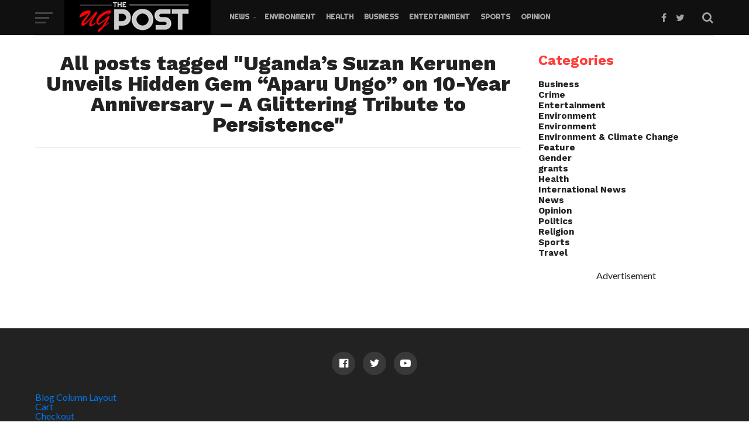

--- FILE ---
content_type: text/html; charset=utf-8
request_url: https://www.google.com/recaptcha/api2/aframe
body_size: 268
content:
<!DOCTYPE HTML><html><head><meta http-equiv="content-type" content="text/html; charset=UTF-8"></head><body><script nonce="5o3-4A9yX1-MSXLqA1okAw">/** Anti-fraud and anti-abuse applications only. See google.com/recaptcha */ try{var clients={'sodar':'https://pagead2.googlesyndication.com/pagead/sodar?'};window.addEventListener("message",function(a){try{if(a.source===window.parent){var b=JSON.parse(a.data);var c=clients[b['id']];if(c){var d=document.createElement('img');d.src=c+b['params']+'&rc='+(localStorage.getItem("rc::a")?sessionStorage.getItem("rc::b"):"");window.document.body.appendChild(d);sessionStorage.setItem("rc::e",parseInt(sessionStorage.getItem("rc::e")||0)+1);localStorage.setItem("rc::h",'1768596879514');}}}catch(b){}});window.parent.postMessage("_grecaptcha_ready", "*");}catch(b){}</script></body></html>